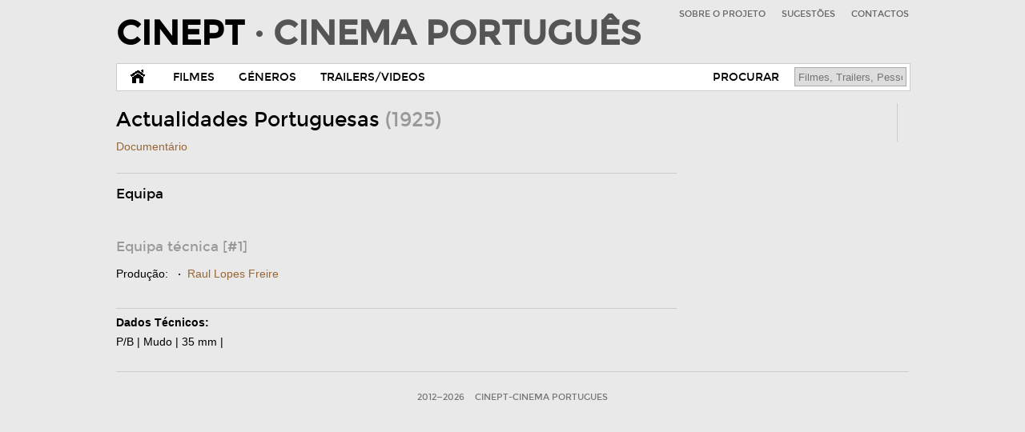

--- FILE ---
content_type: text/html; charset=UTF-8
request_url: https://www.cinept.ubi.pt/pt/filme/4360/Actualidades+Portuguesas
body_size: 4214
content:

<!DOCTYPE html PUBLIC "-//W3C//DTD XHTML 1.0 Transitional//EN" "http://www.w3.org/TR/xhtml1/DTD/xhtml1-transitional.dtd">
<html xmlns="http://www.w3.org/1999/xhtml" xml:lang="pt-PT" lang="pt-PT"><!-- InstanceBegin template="/Templates/index.dwt.php" codeOutsideHTMLIsLocked="false" -->
<head>
<meta http-equiv="Content-Type" content="text/html; charset=UTF-8" />
<!-- InstanceBeginEditable name="doctitle" -->
<title>Actualidades Portuguesas @ CinePT-Cinema Portugues [pt] </title>
<!-- InstanceEndEditable -->
<meta http-equiv="Expires" content="Tue, 27 Jan 2026 10:49:32 +0000" />
<meta http-equiv="Pragma" content="no-cache" />
<meta http-equiv="Cache-Control" content="no-cache, public" />
<meta http-equiv="Description" content="Base de Dados para a divulgação e promoção do Cinema Português. Filmes, figuras, festivais, trailers e factos do Cinema Portugues. 
Cursos de cinema da UBI-Universidade da Beira Interior." />
<meta http-equiv="Content-Language" content="pt" />
<meta name="robots" content="index, follow, no-cache" />
<meta name="rating" content="General" />
<meta name="revisit-after" content="1 Days" />
<meta name="author" content="Frederico Lopes / Marco Oliveira / Guilherme Nascimento" />
<meta name="Keywords" content="cine, cinema, película, cinemático, projecção, projeção, remake, curta-metragem, motion-picture, sétima arte, 7ª arte, filme, filmes, movie, movies, cena,
portugal, português, lusófono, lusófona, 
género, categoria, ação, animação, animado, drama, aventura, épico, comédia, romance, arte, ensaio, bio, biografia, crime, policial, doc, documentário, ficção, científica, school, escola, reportagem, suspense, telefilme, terror, horror, erótico, musical, história, histórico, 
cineasta, realizador, argumento, realizadores, atores, atrizes, produtoras, produção, argumento, crew, equipa técnica, cast, personagem, personagens, intérprete, interpretação, duplo, duplos, música, banda sonora, efeitos especiais, efeitos sonoros, 
festivais, festival, prémios, award, premiere, antevisão, concurso,
studio, set, palco, cena, cenário, movie set, claquete, clapboard, take, retake, sequência, sequence, storyboard, action, locais, país/países, 
trailer, trailers, video, videos, making of, backstage, imagens, posters, poster, portrait/landscape, cartaz, cartazes, technicolor, preto e branco, stereo, dolby, surround" />
<meta name="Description" content="" />
<meta name="geo.position" content="0.277861,-0.509073" />
<meta name="geo.placename" content="Rua Marquês D'Ávila e Bolama" />
<meta property="og:title" content="Actualidades Portuguesas" />
<meta property="og:site_name" content="CinePT-Cinema Portugues" />
<meta property="og:description" content=""/>
<meta property="og:type" content="website" />
<meta property="og:url" content="http://www.cinept.ubi.pt//pt/filme/4360/Actualidades+Portuguesas" />
<meta property="fb:admins" content="" />
<meta property="og:image" content="http://www.cinept.ubi.pt/images/bd/" />
<meta property="og:image" content="http://www.cinept.ubi.pt/assets/img/256-icon.png" />
<meta property="og:latitude" content="0.277861" />
<meta property="og:longitude" content="-0.509073" />
<meta property="og:street-address" content="Rua Marquês D'Ávila e Bolama" />
<meta property="og:locality" content="Covilhã" />
<meta property="og:region" content="Castelo Branco" />
<meta property="og:postal-code" content="6201-001" />
<meta property="og:country-name" content="Portugal" />
<meta property="og:email" content="frederico.lopes@labcom.ubi.pt" />
<meta property="og:phone_number" content="+275319700"/>
<link rel="alternate" type="application/rss+xml" title="RSS" href="/assets/rss/" />
<link href='http://fonts.googleapis.com/css?family=Oswald' rel='stylesheet' type='text/css' />
<!--[if lt IE 9]>
<script src="http://html5shim.googlecode.com/svn/trunk/html5.js"></script>
<![endif]-->

<!-- Global Stylesheets -->
<link rel="stylesheet" href="/assets/css/reset.css" media="all" />
<link rel="stylesheet" href="/assets/css/fonts.css" media="all" />
<link rel="stylesheet" href="/assets/css/style.css" media="all" />

<!-- Fallback if browser does not support media queries + javascript (Read: Internet Explorer 7 - 8) -->
<link rel="stylesheet" href="/assets/css/10col.css" media="all" />

<!-- Media Queries / LESS -->
<link rel="stylesheet" href="/assets/css/10col.css" media="only screen and (min-width: 992px)" />
<link rel="stylesheet" href="/assets/css/8col.css" media="only screen and (min-width: 768px) and (max-width: 991px)" />
<link rel="stylesheet" href="/assets/css/5col.css" media="only screen and (min-width: 480px) and (max-width: 767px)" />
<link rel="stylesheet" href="/assets/css/3col.css" media="only screen and (max-width: 479px)" />

<!-- Smartphone stuff -->
<meta name="viewport" content="width=device-width, initial-scale=1"/>
<!-- Add "maximum-scale=1.0, user-scalable=no" to fix the Mobile Safari auto-zoom bug on orientation changes, but keep in mind that it will disable user-zooming completely. Bad for accessibility. -->

<!-- Favicons, 16x16 -->
<link rel="shortcut icon" href="/assets/img/favicon.ico" type="image/x-icon" />
<link rel="icon" href="/assets/img/favicon.ico" type="image/x-icon" />

<!-- Fancy Apple icons, -->
<link rel="apple-touch-icon" sizes="72x72" href="/assets/img/72-icon.png" />
<link rel="apple-touch-icon" sizes="57x57" href="/assets/img/57-icon.png" />

<!-- Fancy Apple icons, 144x144 -->
<link rel="apple-touch-icon" sizes="114x114" href="/assets/img/114-icon.png"/>

<!-- Fancy Apple 'fake webapp' support -->
<meta name="apple-mobile-web-app-capable" content="yes" />
<meta name="apple-mobile-web-app-status-bar-style" content="black" />
<link rel="apple-touch-startup-image" href="/assets/img/splash.png" />

<!-- Jquery -->
<script src="/assets/js/jquery.min.js" type="text/javascript"></script>

<!-- Media Queries for IE -->
<script src="/assets/js/jquery.mediaqueries1.2.js" type="text/javascript"></script>
<!-- InstanceBeginEditable name="head" -->
<style>
#Menu a.mFilmes { }
</style>
<!--<script type="text/javascript" src="/assets/lightbox/js/lightbox-2.6.min.js"></script>
<link rel="stylesheet" href="/assets/lightbox/css/lightbox.css" type="text/css" media="all" />-->
<!-- InstanceEndEditable -->
</head>
<body>
<!--

Cabecalho

-->
<header>
   <div id="Cabecalho">
      <div id="Logo"><a href="http://www.cinept.ubi.pt/pt/" title="CinePT-Cinema Portugues" target="_top" class="logo">CINEPT <span>&middot; CINEMA PORTUGU&Ecirc;S</span></a></div>
      <div id="MenuTopo">
         <ul>
            <li><a href="/pt/pag/1">SOBRE O PROJETO</a></li>
            <li><a href="/pt/pag/2/">SUGESTÕES</a></li>
            <li><a href="/pt/contatos/">CONTACTOS</a></li>
         </ul>
      </div>
   </div>
</header>
<!--

Menu

-->
<form id="fProcurar2" action="/pt/procurar/" enctype="multipart/form-data" method="post">
   <section id="MenuArea">
      <menu id="Menu">
         <ul>
            <li><a href="/pt/" class="home">&nbsp;</a></li>
            <li><a href="/pt/filmes/" class="mFilmes">FILMES</a></li>
            <li><a href="/pt/generos/" class="mGeneros">GÉNEROS</a></li>
            <li><a href="/pt/trailers/" class="mTrailers">TRAILERS/VIDEOS</a></li>
            <!-- <li><a href="/pt/festivais/" class="mFestivais">FESTIVAIS</a></li>-->
            <!-- <li><a href="#" class="mFilmesCompletos">FILMES COMPLETOS</a></li> //-->
         </ul>
         <div id="Procurar">
            <ul>
               <li><a href="/pt/procurar/" class="mProcurar">PROCURAR</a></li>
               <li>
                  <input name="q" type="text" alt="PROCURAR" value="" placeholder="Filmes, Trailers, Pessoas" />
                  <input type="submit" value="PROCURAR" />
               </li>
            </ul>
         </div>
      </menu>
   </section>
</form>
<!--

Info

-->
<section id="InfoArea">
   <div id="Info"> <!-- InstanceBeginEditable name="Info" -->
      <div class="coluna1"><div class="filme"><p class="titulo">Actualidades Portuguesas <span>(1925)</span> </p><p class="minutos"><a href="/pt/genero/1">Documentário</a> &nbsp; </p><p class="sinopse"><div class="sinopse comment more"></div></p><div class="equipas"><div class="titulo">Equipa</div><br><ul><div class="titulo"><span>Equipa t&eacute;cnica [#1]</span></div><p class="ocupacoes"><span>Produção:</span> &nbsp; &middot; &nbsp;<a href="/pt/pessoa/2143689890/Raul+Lopes+Freire">Raul Lopes Freire</a></p></ul></div><p class="observacoes clear sinopse barraSeparadora"><strong>Dados T&eacute;cnicos:</strong><br>P/B | Mudo | 35 mm | </p></div></div>
      <div class="coluna2">
         <p>&nbsp;</p>
<p class="center">
<span class='st_facebook_vcount' displaytext='Facebook'></span>
<span class='st_twitter_vcount' displaytext='Tweet'></span>
<span class='st_linkedin_vcount' displaytext='LinkedIn'></span><br />
<span class='st_pinterest_vcount' displaytext='Pinterest'></span>
<span class='st_email_vcount' displaytext='Email'></span>
<span class='st_sharethis_vcount' displaytext='Share'></span>
<script type="text/javascript">var switchTo5x=true;</script>
<script type="text/javascript" src="http://w.sharethis.com/button/buttons.js"></script>
<script type="text/javascript">stLight.options({publisher: "ff7d835b-9ef9-4faf-91a3-0eadb6e8c8c6", doNotHash: false, doNotCopy: false, hashAddressBar: false});</script>
</p>      </div>
      <!-- InstanceEndEditable --> </div>
</section>
<!--

Rodape

-->
<footer id="RodapeArea">
   <div id="Rodape">
      <p><a href="https://www.cinept.ubi.pt/_admin/" target="_blank">2012&mdash;2026</a> <!--&copy;--> <a href="http://www.cinept.ubi.pt/" >CinePT-Cinema Portugues</a> <!--&middot; <span>Todos os direitos reservados.</span>--></p>
   </div>
</footer>
<script type="text/javascript">
  (function(i,s,o,g,r,a,m){i['GoogleAnalyticsObject']=r;i[r]=i[r]||function(){
  (i[r].q=i[r].q||[]).push(arguments)},i[r].l=1*new Date();a=s.createElement(o),
  m=s.getElementsByTagName(o)[0];a.async=1;a.src=g;m.parentNode.insertBefore(a,m)
  })(window,document,'script','//www.google-analytics.com/analytics.js','ga');

  ga('create', 'UA-22761986-2', 'ubi.pt');
  ga('send', 'pageview');

</script>
</body>
<!-- InstanceEnd --></html>


<script>
$(document).ready(function() {
    var showChar = 500;
    var ellipsestext = "...";
    var moretext = "Ver mais";
    var lesstext = "(-)";
    $('.more').each(function() {
        var content = $(this).html();
 
        if(content.length > showChar) {
 
            var c = content.substr(0, showChar);
            var h = content.substr(showChar, content.length - showChar);
 
            var html = c + '<span class="moreellipses">' + ellipsestext+ '&nbsp;</span><span class="morecontent"><span>' + h + '</span>&nbsp;&nbsp;<a href="" class="morelink">' + moretext + '</a></span>';
 
            $(this).html(html);
        }
 
    });
 
    $(".morelink").click(function(){
        if($(this).hasClass("less")) {
            $(this).removeClass("less");
            $(this).html(moretext);
        } else {
            $(this).addClass("less");
            $(this).html(lesstext);
        }
        $(this).parent().prev().toggle();
        $(this).prev().toggle();
        return false;
    });
});
</script>

<script type="text/javascript" src="/assets/lightbox/js/lightbox-2.6.min.js"></script>
<link rel="stylesheet" href="/assets/lightbox/css/lightbox.css" type="text/css" media="all" />


<style>
.morecontent span {
    display: none;
	color: #000;
	font-weight:normal;
}
</style>
